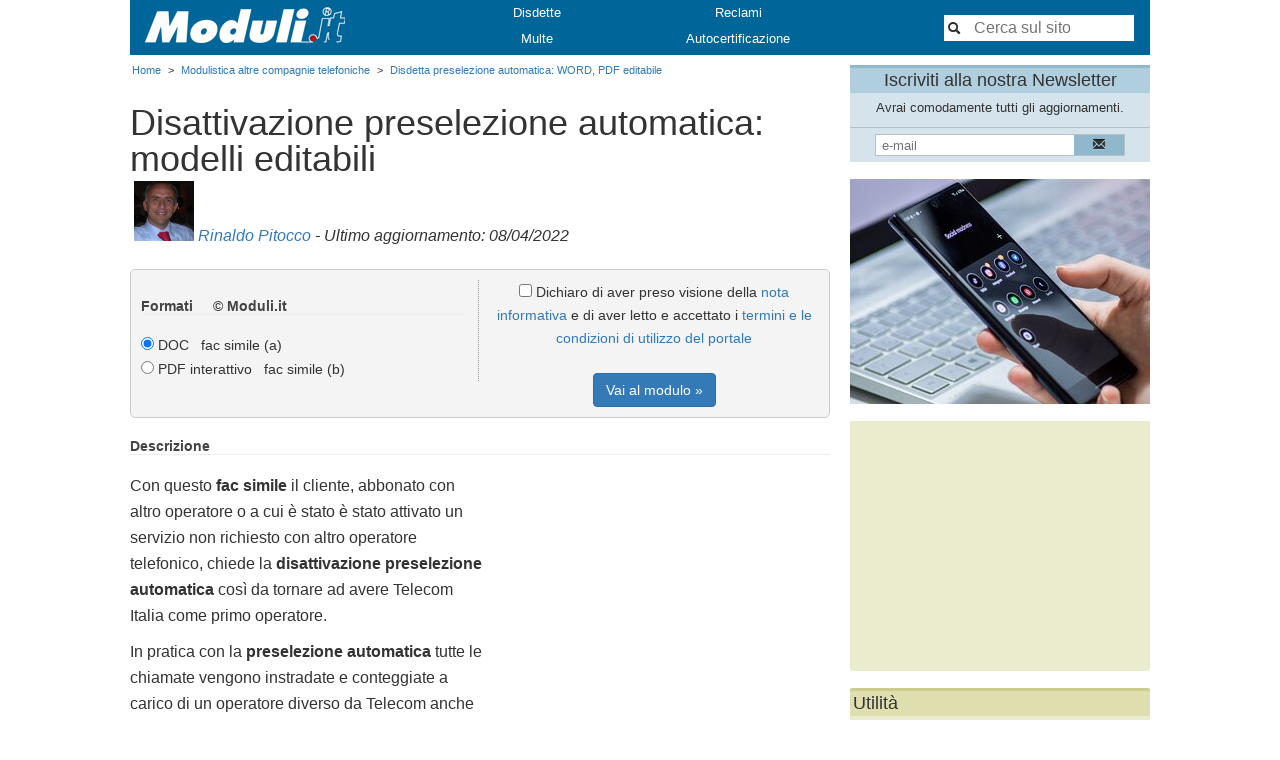

--- FILE ---
content_type: text/html; charset=utf-8
request_url: https://www.moduli.it/disdetta-preselezione-automatica-6529
body_size: 10222
content:
<!doctype html>
<!--[if lt IE 7 ]> <html lang="it" class="no-js ie6"> <![endif]-->
<!--[if IE 7 ]> <html lang="it" class="no-js ie7"> <![endif]-->
<!--[if IE 8 ]> <html lang="it" class="no-js ie8"> <![endif]-->
<!--[if IE 9 ]> <html lang="it" class="no-js ie9"> <![endif]-->
<!--[if (gt IE 9)|!(IE)]><!--><html lang="it"><!--<![endif]-->
<head>


<title>Disdetta preselezione automatica: WORD, PDF editabile</title>

<meta charset="utf-8">
<meta http-equiv="X-UA-Compatible" content="IE=edge">

<meta name="description" content="Con questo fac simile il cliente, abbonato con altro operatore o a cui &amp;egrave; stato &amp;egrave; stato attivato un servizio non richiesto con altro operatore telef...">            <meta property="og:url" content="https://www.moduli.it/disdetta-preselezione-automatica-6529">
<meta property="og:site_name" content="Moduli.it">
<meta property="og:title" content="Disdetta preselezione automatica: WORD, PDF editabile">
<meta property="og:description" content="Con questo fac simile il cliente, abbonato con altro operatore o a cui &amp;egrave; stato &amp;egrave; stato attivato un servizio non richiesto con altro operatore telefonico, chiede la disattivazione preselezione automatica cos&amp;igrave; da tornare ad avere Telecom Italia come...">
<meta property="og:updated_time" content="2022-04-08T19:27:39+02:00" />
<meta property="og:image" content="https://www.moduli.it/ci/00/02/90/168164.ct500x350.jpg" />
<meta property="article:modified_time" content="2022-04-08T19:27:39+02:00" />

<meta name="twitter:card" content="summary">
<meta name="twitter:url" content="https://www.moduli.it/disdetta-preselezione-automatica-6529">
<meta name="twitter:title" content="Disdetta preselezione automatica: WORD, PDF editabile">
<meta name="twitter:description" content="Con questo fac simile il cliente, abbonato con altro operatore o a cui &amp;egrave; stato &amp;egrave; stato attivato un servizio non richiesto con altro operatore telefonico, chiede la disattivazione preselezione automatica cos&amp;igrave; da tornare ad avere Telecom Italia come...">
<meta name="twitter:site" content="@Moduli_it">
<meta name="twitter:creator" content="@Moduli_it">
<meta name="twitter:image" content="https://www.moduli.it/ci/00/02/90/168164.ct500x350.jpg" />

<script type="application/ld+json">{
"@context": "https:\/\/schema.org",
"@type": "Article",
"@id": "https:\/\/www.moduli.it\/disdetta-preselezione-automatica-6529#article",
"headline": "Disdetta preselezione automatica: WORD, PDF editabile",
"datePublished": "2003-04-17T16:08:41+02:00",
"dateModified": "2022-04-08T19:27:39+02:00",
"inLanguage": "it-IT",
"publisher": {
"@id": "https:\/\/www.moduli.it\/cose-moduli-it#organization",
"url": "https:\/\/www.moduli.it\/cose-moduli-it",
"name": "Moduli.it"
},
"articleBody": "Con questo fac simile il cliente, abbonato con altro operatore o a cui &egrave; stato &egrave; stato attivato un servizio non richiesto con altro operatore telefonico, chiede la disattivazione preselezione automatica cos&igrave; da tornare ad avere Telecom Italia come primo operatore.\nIn pratica con la preselezione automatica tutte le chiamate vengono instradate e conteggiate a carico di un operatore diverso da Telecom anche se questi &egrave; di fatto proprietario dell'utenza e della linea. In pratica il servizio di preselezione, permette di non dover digitare il codice dell'operatore prima del numero da chiamare. Tutti gli altri operatori telefonici rimangono pur sempre utilizzabili anteponendo il rispettivo codice operatore.\nAlla richiesta occorre allegare la fotocopia di un valido documento di riconoscimento.\nL'alternativa alla disdetta preselezione automatica&nbsp;consiste nella sottoscrizione di una nuova utenza con un gestore telefonico alternativo.",
"mainEntityOfPage": {
"@context": "https:\/\/schema.org",
"@type": "WebPage",
"@id": "https:\/\/www.moduli.it\/disdetta-preselezione-automatica-6529"
},
"author": {
"@id": "https:\/\/www.moduli.it\/rinaldo-pitocco#person",
"@type": "Person",
"url": "https:\/\/www.moduli.it\/rinaldo-pitocco",
"name": "Rinaldo Pitocco: CEO Civica Srl, CEO Dotcube Srl, European funds consultant, Expert in consumer protection"
},
"image": {
"@type": "ImageObject",
"url": "https:\/\/www.moduli.it\/ci\/00\/02\/90\/168164.orig.jpg",
"width": 960,
"height": 640
}
}</script>


<script type="application/ld+json">{
"@context": "https:\/\/schema.org",
"@type": "WebPage",
"@id": "https:\/\/www.moduli.it\/disdetta-preselezione-automatica-6529",
"isPartOf": {
"@type": "WebSite",
"@id": "https:\/\/www.moduli.it\/#website"
},
"primaryImageOfPage": {
"@id": "https:\/\/www.moduli.it\/disdetta-preselezione-automatica-6529#primaryImage"
},
"datePublished": "2003-04-17T16:08:41+02:00",
"dateModified": "2022-04-08T19:27:39+02:00",
"breadcrumb": {
"@context": "https:\/\/schema.org",
"@type": "BreadcrumbList",
"@id": "https:\/\/www.moduli.it\/disdetta-preselezione-automatica-6529#breadcrumb"
},
"inLanguage": "it-IT",
"publisher": {
"@id": "https:\/\/www.moduli.it\/cose-moduli-it#organization",
"url": "https:\/\/www.moduli.it\/cose-moduli-it",
"name": "Moduli.it"
},
"image": {
"@type": "ImageObject",
"url": "https:\/\/www.moduli.it\/ci\/00\/02\/90\/168164.ct500x350.jpg",
"width": 500,
"height": 350
},
"mainEntity": {
"@context": "https:\/\/schema.org",
"@type": "Article",
"@id": "https:\/\/www.moduli.it\/disdetta-preselezione-automatica-6529#article"
}
}</script>




<script type="application/ld+json">{
"@context": "https:\/\/schema.org",
"@type": "ImageObject",
"@id": "https:\/\/www.moduli.it\/disdetta-preselezione-automatica-6529#primaryImage",
"url": "https:\/\/www.moduli.it\/ci\/00\/02\/90\/168164.orig.jpg",
"contentUrl": "https:\/\/www.moduli.it\/ci\/00\/02\/90\/168164.orig.jpg",
"width": 960,
"height": 640,
"inLanguage": "it-IT",
"caption": "disdetta preselezione automatica, disattivazione preselezione automatica"
}</script>




<script type="application/ld+json">{
"@context": "https:\/\/schema.org",
"@type": "Organization",
"@id": "https:\/\/www.moduli.it\/cose-moduli-it#organization",
"name": "Moduli.it",
"description": "Moduli.it \u00e8 il punto di riferimento per la modulistica in Italia. Moduli.it \u00e8 stato fondato nel 2000 da Rinaldo Pitocco. Moduli.it offre migliaia di modelli e fac simile utili per la vita personale e professionale. Moduli.it \u00e8 un servizio di pubblica utilit\u00e0 totalmente gratuito.",
"url": "https:\/\/www.moduli.it\/cose-moduli-it",
"email": "redazione@moduli.it",
"sameAs": [
"https:\/\/www.facebook.com\/Moduli.it",
"https:\/\/twitter.com\/moduli_it"
],
"logo": {
"@context": "https:\/\/schema.org",
"@type": "ImageObject",
"@id": "https:\/\/www.moduli.it\/img\/logo_square_800.png",
"width": 800,
"height": 800,
"url": "https:\/\/www.moduli.it\/img\/logo_square_800.png",
"contentUrl": "https:\/\/www.moduli.it\/img\/logo_square_800.png",
"caption": "Logo of the paper-forms portal Moduli.it by Rinaldo Pitocco"
}
}</script>


<script type="application/ld+json">{
"@context": "https:\/\/schema.org",
"@type": "WebSite",
"@id": "https:\/\/www.moduli.it\/#website",
"url": "https:\/\/www.moduli.it",
"name": "Moduli.it",
"description": "Il portale italiano della modulistica",
"publisher": {
"@id": "https:\/\/www.moduli.it\/cose-moduli-it#organization",
"url": "https:\/\/www.moduli.it\/cose-moduli-it",
"name": "Moduli.it"
},
"potentialAction": {
"@type": "SearchAction",
"target": {
"@type": "EntryPoint",
"urlTemplate": "https:\/\/www.moduli.it\/srch?q={search_term_string}"
},
"query-input": "required name=search_term_string"
},
"inLanguage": "it-IT"
}</script>




<script type="application/ld+json">{
"@context": "https:\/\/schema.org",
"@type": "BreadcrumbList",
"@id": "https:\/\/www.moduli.it\/disdetta-preselezione-automatica-6529#breadcrumb",
"itemListElement": [
{
"@type": "ListItem",
"position": 1,
"item": {
"@id": "https:\/\/www.moduli.it\/"
},
"name": "Home"
},
{
"@type": "ListItem",
"position": 2,
"item": {
"@id": "https:\/\/www.moduli.it\/modulistica-altre-compagnie-telefoniche"
},
"name": "Modulistica altre compagnie telefoniche"
},
{
"@type": "ListItem",
"position": 3,
"item": {
"@id": "https:\/\/www.moduli.it\/disdetta-preselezione-automatica-6529"
},
"name": "Disdetta preselezione automatica: WORD, PDF editabile"
}
]
}</script>


<script async type="text/javascript" src="//s.clickiocdn.com/t/pb205692.js"></script>
<script async type="text/javascript" src="//s.clickiocdn.com/t/common_258.js"></script>


<script async type="text/javascript" src="//s.clickiocdn.com/t/consent_205692.js"></script>

<link rel="icon" type="image/png" href="/favicon.png">
<link rel="canonical" href="https://www.moduli.it/disdetta-preselezione-automatica-6529">
<meta name="viewport" content="width=device-width, initial-scale=1">

<link rel="stylesheet" type="text/css" href="/css/above-58.min.css">
<link rel="stylesheet" type="text/css" href="/css/mod3-58.min.css">


<style id="csscore" type="text/css"></style>

<!--[if lt IE 9]>
<script src="/js/css3-mediaqueries.min.js"></script>
<script src="//html5shim.googlecode.com/svn/trunk/html5.js"></script>
<![endif]-->

<script>
if (window !== top) top.location = window.location;
</script>

<meta name="verify-v1" content="Jf0mVH2LfCWGw/V2PhnMMhCjK3smnD5Un339tos6JkM=">

<script async src="https://fundingchoicesmessages.google.com/i/pub-7630303753790471?ers=1" nonce="ZIOCXFLLYtfwlyH4dJeipQ"></script><script nonce="ZIOCXFLLYtfwlyH4dJeipQ">(function() {function signalGooglefcPresent() {if (!window.frames['googlefcPresent']) {if (document.body) {const iframe = document.createElement('iframe'); iframe.style = 'width: 0; height: 0; border: none; z-index: -1000; left: -1000px; top: -1000px;'; iframe.style.display = 'none'; iframe.name = 'googlefcPresent'; document.body.appendChild(iframe);} else {setTimeout(signalGooglefcPresent, 0);}}}signalGooglefcPresent();})();</script>

</head>


<body>

<div id="pagewrap">
<header id="header">
<div id="resp_btn">
<div id="tgl_menu" onclick="toggle_menu()">
<svg id="menu" xmlns="http://www.w3.org/2000/svg" xmlns:xlink="http://www.w3.org/1999/xlink" x="0px" y="0px"
width="20px" height="20px" fill="#EEE" viewBox="0 0 150 150" style="enable-background:new 0 0 150 150;" xml:space="preserve">
<g>
<path d="M15,30h120c8.284,0,15-6.716,15-15s-6.716-15-15-15H15C6.716,0,0,6.716,0,15S6.716,30,15,30z"/>
<path d="M135,60H15C6.716,60,0,66.716,0,75s6.716,15,15,15h120c8.284,0,15-6.716,15-15S143.284,60,135,60z"/>
<path d="M135,120H15c-8.284,0-15,6.716-15,15s6.716,15,15,15h120c8.284,0,15-6.716,15-15S143.284,120,135,120z"/>
</g>
</svg>
</div>
<div id="tgl_srch" onclick="toggle_srch()">
<svg id="search" xmlns="http://www.w3.org/2000/svg" xmlns:xlink="http://www.w3.org/1999/xlink" x="0px" y="0px"
width="20px" height="20px" fill="#EEE" viewBox="0 0 27.72 27.72" style="enable-background:new 0 0 27.72 27.72;" xml:space="preserve">
<g>
<path d="M27.28,23.014l-8.158-7.048c-0.525-0.524-1.25-0.729-1.933-0.619c2.847-3.749,2.568-9.129-0.851-12.548c-3.733-3.732-9.807-3.732-13.539,0c-3.731,3.732-3.731,9.807,0,13.539c3.42,3.42,8.8,3.697,12.548,0.852c-0.108,0.683,0.095,1.404,0.619,1.933l7.048,8.16c0.87,0.871,2.839,0.312,3.709-0.557C27.596,25.853,28.151,23.885,27.28,23.014zM14.114,14.112c-2.506,2.505-6.582,2.505-9.088,0c-2.507-2.505-2.506-6.583,0-9.087c2.504-2.505,6.582-2.506,9.086,0C16.618,7.53,16.618,11.608,14.114,14.112z"/>
<path d="M5.684,9.34c-0.005-0.435-0.36-0.782-0.796-0.777c-0.437,0.005-0.781,0.36-0.777,0.795c0.02,1.655,0.672,3.212,1.844,4.384c0.309,0.307,0.808,0.307,1.113,0c0.309-0.307,0.309-0.805,0-1.113C6.188,11.749,5.698,10.581,5.684,9.34z"/>
</g>
</svg>
</div>
</div>

<div id="logoarea">
<div id="toplogo_cnt">
<div id="toplogo">
<a href="/" rel="home" alt="Moduli.it"><span>Moduli.it</span></a>
</div>
</div>
<div id="mainmenu_cnt">
<ul class="mainmenu">
<li><a href="/disdetta">Disdette</a></li>
<li><a href="/reclamo">Reclami</a></li>
<li><a href="/moduli-compilabili-per-ricorso-contro-multe">Multe</a></li>
<li><a href="/autocertificazione">Autocertificazione</a></li>
</ul>
</div>
<div id="topsearch_cnt" >
<form id="topsearch" action="/srch" method="get">
<input type="text" name="q" size="10" class="icon-search" placeholder="Cerca sul sito" />
</form>
</div>
</div>
</header>

<div id="container_join">
</div>

<div id="contentwrap">
<div id="content">
<ul class="hnav1 navcrumb">
<li><a href="/" rel="home"<span>Home</span></a></li>
<li>&gt;</li>
<li><a href="/modulistica-altre-compagnie-telefoniche"<span>Modulistica altre compagnie telefoniche</span></a></li>
<li>&gt;</li>

<li><a href="/disdetta-preselezione-automatica-6529"><span>Disdetta preselezione automatica: WORD, PDF editabile</span></a></li>
</ul>


<form action="/form/chooser" method="post" onsubmit="return pg_submit()">
<input type="hidden" name="forminfo" value="6529" />


<article>
<div>
<div class="conttitle-right"></div>
<h1 class="conttitle">Disattivazione preselezione automatica: modelli editabili</h1>
<div class="clearfix"></div>
</div>

<div id="author1">
<img  src="/ci/00/02/DF/188186.ct100x100.jpg" width="100" height="100" alt="Rinaldo Pitocco"  />
<a href="https://www.moduli.it/rinaldo-pitocco" rel="author">Rinaldo Pitocco</a>
- Ultimo aggiornamento: 08/04/2022
</div>
<style>
#itemlic_frm {
float: left;
width: 49.8%;
padding-right: 1em;
border-right: 1px dotted #999999;
text-align:  left;
}
#itemlic_btn {
float: left;
width: 49.8%;
padding-left: 1em;
}
</style>
<div id="itemlic"><div id="itemlic_frm">
<a name="formatchoice"></a>
<div class="secttitle2">Formati &nbsp; &nbsp; &copy; Moduli.it</div>

<input type="radio" name="formfmt" value="57792" checked="checked" />
DOC
&nbsp;&nbsp;fac simile (a)<br />
<input type="radio" name="formfmt" value="6530"  />
PDF interattivo
&nbsp;&nbsp;fac simile (b)<br />
</div><div id="itemlic_btn">
<input type="checkbox" id="acc" name="acc" value="1" />
Dichiaro di aver preso visione della <a href="/about/privacy" target="_blank">nota
informativa</a> e di aver letto e accettato i
<a href="/about/termini-condizioni" target="_blank">termini e le condizioni di utilizzo del portale</a>

<br /><br />

<button type="submit" class="btn btn-primary">Vai al modulo &raquo;</button>
</div>
<div class="clearfix"></div>
</div>


<div class="ad_item_content">    <script async src="//pagead2.googlesyndication.com/pagead/js/adsbygoogle.js"></script>
<ins class="adsbygoogle"
style="display:block;height:100%;"
data-ad-channel="8434612905+7209741707"
data-ad-client="ca-pub-7630303753790471"
data-ad-slot="2124574907">
</ins>
<script type="text/javascript"><!--
(adsbygoogle = window.adsbygoogle || []).push({});
//-->
</script>
</div>            <div class="secttitle2">Descrizione</div>

<p>Con questo <strong>fac simile</strong> il cliente, abbonato con altro operatore o a cui &egrave; stato &egrave; stato attivato un servizio non richiesto con altro operatore telefonico, chiede la <strong>disattivazione preselezione automatica</strong> cos&igrave; da tornare ad avere Telecom Italia come primo operatore.</p>
<p>In pratica con la <strong>preselezione automatica</strong> tutte le chiamate vengono instradate e conteggiate a carico di un operatore diverso da Telecom anche se questi &egrave; di fatto proprietario dell'utenza e della linea. In pratica il servizio di preselezione, permette di non dover digitare il codice dell'operatore prima del numero da chiamare. Tutti gli altri operatori telefonici rimangono pur sempre utilizzabili anteponendo il rispettivo codice operatore.</p>
<p>Alla richiesta occorre allegare la fotocopia di un valido documento di riconoscimento.</p>
<p>L'alternativa alla <strong>disdetta preselezione automatica</strong>&nbsp;consiste nella sottoscrizione di una nuova utenza con un gestore telefonico alternativo.</p>

<div class="secttitle2">Foto</div>

<a href="https://pixabay.com/photos/5750534" rel="nofollow" target="_blank">Free-Photos su Pixabay</a>


</article>
<div class="clearfix"></div>

<div class="ad_item_bot">    <script async src="//pagead2.googlesyndication.com/pagead/js/adsbygoogle.js"></script>
<ins class="adsbygoogle"
style="display:block;height:100%;"
data-ad-channel="8434612905+5733008503"
data-ad-client="ca-pub-7630303753790471"
data-ad-slot="2124574907">
</ins>
<script type="text/javascript"><!--
(adsbygoogle = window.adsbygoogle || []).push({});
//-->
</script>
</div>            <div class="secttitle2">Documenti correlati</div>

<ul class="doclist2">
<li class="doclist_FORMINFO">
<a href="/bloccare-le-chiamate-anonime-modulo-pdf-14169">Bloccare le chiamate anonime: guida e modulo PDF</a>
</li>
<li class="doclist_FORMINFO">
<a href="/servizio-override-vodafone-16357">Servizio Override Vodafone: modulo PDF per l&#039;attivazione</a>
</li>
<li class="doclist_FORMINFO">
<a href="/modulo-chiamate-di-disturbo-wind-1539">Modulo chiamate di disturbo Wind: PDF, istruzioni per l&#039;invio</a>
</li>
<li class="doclist_FORMINFO">
<a href="/servizio-override-tim-7172">Servizio Override TIM: PDF richiesta di attivazione</a>
</li>
<li class="doclist_FORMINFO">
<a href="/bloccare-sms-pubblicitari-14733">Bloccare SMS pubblicitari: fac simile richiesta WORD, PDF </a>
</li>
<li class="doclist_FORMINFO">
<a href="/modello-segnalazione-data-breach-al-garante-della-privacy-28836">Modello segnalazione data breach al Garante della Privacy: PDF</a>
</li>
<li class="doclist_FORMINFO">
<a href="/come-rintracciare-un-numero-privato-15837">Come rintracciare un numero privato: modelli e soluzioni alternative</a>
</li>
<li class="doclist_FORMINFO">
<a href="/segnalazione-garante-privacy-telefonate-indesiderate-27812">Segnalazione Garante Privacy telefonate indesiderate: PDF editabile</a>
</li>
</ul>
<div class="clearfix"></div>


<div class="clearfix">&nbsp;</div>    </form><div>
<div class="secttitle2">Utilit&agrave;</div>

<button onclick="Moduli.tipfDialog(6529);" class="btn btn-primary"><i class="icon-share"></i> Invia a un amico</button>
&nbsp;
<button onclick="Moduli.feedbackDialog(6529, '');" class="btn btn-default"><i class="icon-inline icon-envelope"></i> Feedback</button>


</div>
<div class="clearfix"></div>

</div>
<div id="sidebar">
<div id="nlbox" class="sidebox2">
<h4 class="nltitle">Iscriviti alla nostra Newsletter</h4>
Avrai comodamente tutti gli aggiornamenti.
<div id="nlform_cnt">
<form id="nlform" action="/user/registerbox" method="POST">
<input id="nlinput" type="text" name="email" placeholder="e-mail" />
<button id="nlbutton" type="submit"><i class="icon-inline icon-envelope"></i></button>
</form>
</div>
</div>

<div class="sidebox2"><img src="https://www.moduli.it/ci/00/02/90/168164.ct300x225.jpg"
width="300" height="225" alt="disdetta&#x20;preselezione&#x20;automatica,&#x20;disattivazione&#x20;preselezione&#x20;automatica"/>
</div>

<div class="sidebox" style="min-height: 250px; height: 250px">        <script async src="//pagead2.googlesyndication.com/pagead/js/adsbygoogle.js"></script>
<ins class="adsbygoogle"
style="display:block;height:100%;"
data-ad-channel="8434612905+9265785666"
data-ad-client="ca-pub-7630303753790471"
data-ad-slot="2124574907">
</ins>
<script type="text/javascript"><!--
(adsbygoogle = window.adsbygoogle || []).push({});
//-->
</script>

</div>
<div class="sidebox"><h4 class="sidetitle">Utilit&agrave;</h4>
<ul class="vnavmenu2 sidenav1">
<li>&raquo; <a href="/?segnala">Segnala Moduli.it ad un amico</a></li>
<li>&raquo; <a href="/formulario-lettere-commerciali">Lettere commerciali</a></li>
<li>&raquo; <a href="/codice-fiscale">Codice Fiscale</a></li>
<li>&raquo; <a href="/abicab">Ricerca ABI e CAB</a></li>
<li>&raquo; <a href="/hitparade">I pi&ugrave; scaricati</a></li>
</ul>
</div>
<div class="sidebox2">        <div style="height: 60px; text-align: center">
<a style="cursor: pointer" onclick="Moduli.shareOpen('https://wa.me/?', 'text', document.location.href, 'a', 'a');"
title="Condividi su WhatApp"><svg version="1.1" width="50" height="50" viewBox="0 0 48 48" >
<g id="Icons" stroke="none" stroke-width="1" fill="none" fill-rule="evenodd">
	<g id="Color" transform="translate(-700.000000, -360.000000)" fill="#67C15E">
		<path d="M723.993033,360 C710.762252,360 700,370.765287 700,383.999801
			C700,389.248451 701.692661,394.116025 704.570026,398.066947 L701.579605,406.983798 L710.804449,404.035539
			C714.598605,406.546975 719.126434,408 724.006967,408 C737.237748,408 748,397.234315 748,384.000199
			C748,370.765685 737.237748,360.000398 724.006967,360.000398 L723.993033,360.000398 L723.993033,360
			Z M717.29285,372.190836 C716.827488,371.07628 716.474784,371.034071 715.769774,371.005401
			C715.529728,370.991464 715.262214,370.977527 714.96564,370.977527 C714.04845,370.977527 713.089462,371.245514 712.511043,371.838033
			C711.806033,372.557577 710.056843,374.23638 710.056843,377.679202 C710.056843,381.122023 712.567571,384.451756 712.905944,384.917648
			C713.258648,385.382743 717.800808,392.55031 724.853297,395.471492 C730.368379,397.757149 732.00491,397.545307 733.260074,397.27732
			C735.093658,396.882308 737.393002,395.527239 737.971421,393.891043 C738.54984,392.25405 738.54984,390.857171 738.380255,390.560912
			C738.211068,390.264652 737.745308,390.095816 737.040298,389.742615 C736.335288,389.389811 732.90737,387.696673 732.25849,387.470894
			C731.623543,387.231179 731.017259,387.315995 730.537963,387.99333 C729.860819,388.938653 729.198006,389.89831 728.661785,390.476494
			C728.238619,390.928051 727.547144,390.984595 726.969123,390.744481 C726.193254,390.420348 724.021298,389.657798 721.340985,387.273388
			C719.267356,385.42535 717.856938,383.125756 717.448104,382.434484 C717.038871,381.729275 717.405907,381.319529 717.729948,380.938852
			C718.082653,380.501232 718.421026,380.191036 718.77373,379.781688 C719.126434,379.372738 719.323884,379.160897 719.549599,378.681068
			C719.789645,378.215575 719.62006,377.735746 719.450874,377.382942 C719.281687,377.030139 717.871269,373.587317 717.29285,372.190836 Z" id="Whatsapp"></path>
	</g>
</g>
</svg></a>
&nbsp;
<a style="cursor: pointer" onclick="Moduli.shareOpen('https://t.me/share/url?', 'url', document.location.href, 'text', document.title);"
title="Condividi su Telegram"><svg version="1.1" width="50" height="50" viewBox="0 0 512 512" >
<path style="fill:#37aee2" d="M 443.00524,0 H 68.993532 C 30.890215,0 0,30.888765 0,68.993091
	V 443.00491 C 0,481.10923 30.888962,511.998 68.993532,511.998
	L 443.00772,512 C 481.11104,512 512,481.11124 512,443.00816
	V 68.993091 C 511.99875,30.888765 481.10979,0 443.00524,0 Z" />
<path fill="#c8daea" d="M199 404c-11 0-10-4-13-14l-32-105 245-144" />
<path fill="#a9c9dd" d="M199 404c7 0 11-4 16-8l45-43-56-34" />
<path fill="#f6fbfe" d="M204 319l135 99c14 9 26 4 30-14l55-258c5-22-9-32-24-25L79 245c-21 8-21 21-4 26l83 26 190-121c9-5 17-3 11 4" />
</svg></a>
&nbsp;
<a style="cursor: pointer" onclick="Moduli.tipfDialog(6529);"
title="Invia ad un amico"> <svg version="1.1" width="50" height="50" viewBox="0 0 309.267 309.267" style="enable-background:new 0 0 309.267 309.267;" xml:space="preserve">
<path style="fill:#F4B459;" d="M28.994,256.112h251.279c16.014,0,28.994-12.989,28.994-28.994V82.149
	c0-16.014-12.98-28.994-28.994-28.994H28.994C12.989,53.155,0,66.135,0,82.149v144.969C0,243.123,12.989,256.112,28.994,256.112z" />

<path style="fill:#E8AB54;" d="M9.723,248.622l120.943-93.07L9.984,60.413C3.914,65.729,0,73.441,0,82.149v144.969
	C0,235.69,3.798,243.316,9.723,248.622z M299.486,60.578l-125.417,95.245l125.301,92.944c6.031-5.306,9.897-12.999,9.897-21.649
	V82.149C309.267,73.538,305.44,65.893,299.486,60.578z"/>

<path style="fill:#FADAAC;" d="M305.44,241.257L199.825,156.75l106.881-86.44c-2.378-5.267-6.253-9.665-11.105-12.69
	L159.079,166.83L18.865,55.069c-5.644,2.117-10.486,5.866-13.83,10.776l112.892,90.548L6.495,245.181
	c3.798,4.716,8.978,8.196,14.99,9.819l110.399-87.32l6.736,5.432c11.308,11.646,29.641,11.646,40.959,0l6.272-5.074l107.267,84.942
	C298.327,250.39,302.589,246.312,305.44,241.257z"/>
</svg></a>
&nbsp;
<a style="cursor: pointer" onclick="Moduli.shareOpen('https://www.facebook.com/sharer.php?', 'u', document.location.href, 't', document.title);"
title="Condividi su Facebook"><svg version="1.1" width="50" height="50" viewBox="0 0 408.788 408.788" style="enable-background:new 0 0 408.788 408.788;" xml:space="preserve">
<path style="fill:#475993;" d="M353.701,0H55.087C24.665,0,0.002,24.662,0.002,55.085v298.616c0,30.423,24.662,55.085,55.085,55.085
	h147.275l0.251-146.078h-37.951c-4.932,0-8.935-3.988-8.954-8.92l-0.182-47.087c-0.019-4.959,3.996-8.989,8.955-8.989h37.882
	v-45.498c0-52.8,32.247-81.55,79.348-81.55h38.65c4.945,0,8.955,4.009,8.955,8.955v39.704c0,4.944-4.007,8.952-8.95,8.955
	l-23.719,0.011c-25.615,0-30.575,12.172-30.575,30.035v39.389h56.285c5.363,0,9.524,4.683,8.892,10.009l-5.581,47.087
	c-0.534,4.506-4.355,7.901-8.892,7.901h-50.453l-0.251,146.078h87.631c30.422,0,55.084-24.662,55.084-55.084V55.085
	C408.786,24.662,384.124,0,353.701,0z"/>
</svg></a>
</div>
</div>
<div class="sidebox"><h4 class="sidetitle">In evidenza</h4>
<ul class="vnavmenu2 sidenav1">
<li>** <a href="/modello-ot23-2026-25627">Modello OT23 2026</a> **</li>
<li>** <a href="/modello-richiesta-preventivo-word-1190">Modello richiesta preventivo word</a> **</li>

<li>** <a href="/modulo-richiesta-passaporto-editabile-2026-2456">Modulo richiesta passaporto</a> **</li>
<li>** <a href="/curriculum-vitae-formato-europeo-word-7031">Curriculum europeo</a> **</li>
<li>** <a href="/foglio-presenze-dipendenti-fac-simile-xls-pdf-word-6749">Foglio presenze dipendenti</a> **</li>
<li>** <a href="/curriculum-vitae-vuoto-da-compilare-word-5780">Curriculum da compilare</a> **</li>
<li>** <a href="/bollettino-postale-per-passaporto-pdf-6702">Bollettino postale per passaporto</a> **</li>
<li>** <a href="/modulo-disdetta-vodafone-10461">Modulo disdetta Vodafone</a> **</li>
<li>** <a href="/modello-f24-editabile-11879">F24 editabile</a> **</li>
</ul>
</div>
<div id="ad_item_sticky">    <script async src="//pagead2.googlesyndication.com/pagead/js/adsbygoogle.js"></script>
<ins class="adsbygoogle"
style="display:block;height:100%;"
data-ad-channel="8434612905+8686474907"
data-ad-client="ca-pub-7630303753790471"
data-ad-slot="2124574907">
</ins>
<script type="text/javascript"><!--
(adsbygoogle = window.adsbygoogle || []).push({});
//-->
</script>
</div>

<script class='__lxGc__' type='text/javascript'> ((__lxGc__=window.__lxGc__||{'s':{},'b':0})['s']['_205692']=__lxGc__['s']['_205692']||{'b':{}})['b']['_689963']={'i':__lxGc__.b++}; </script>

<script class='__lxGc__' type='text/javascript'> ((__lxGc__=window.__lxGc__||{'s':{},'b':0})['s']['_205692']=__lxGc__['s']['_205692']||{'b':{}})['b']['_669762']={'i':__lxGc__.b++}; </script>


</div>
</div>

<footer id="footer">
<section>
<ul class="vnav1 footnav">
<li><a href="/app-utili">App utili</a></li>
<li><a href="/cat-1">Categorie: 1</a></li>
<li><a href="/cat-2">Categorie: 2</a></li>
<li><a href="/cose-moduli-it">About</a></li>
<li><a href="javascript:Moduli.feedbackDialog(0, '');">Feedback</a></li>
</ul>
</section>

<section>
<ul class="vnav1 footnav">
<li><a href="javascript:il( 'priv', false );">Trattamento dati</a></li>
<li><a href="javascript:il( 'tc', false );">Termini e condizioni d'uso</a></li>
<li><a href="#" onclick="if(window.__lxG__consent__ !== undefined) {window.__lxG__consent__.showConsent()} else {alert('This function only for users from European Economic Area (EEA)')}; return false">
Cambia impostazioni privacy
</a></li>
<li><a href="javascript:il( 'help', false );">Help</a></li>
<li><a href="javascript:il( 'faq', false );">Faq</a></li>
</ul>
</section>

<section class="credits">
&copy; 2004-2026 <a href="http://www.dotcube.it">Dotcube srl</a><br>
Partita IVA: 01704330685
<address style="margin-bottom: 10px">
C.so Manthon&egrave; 62, 65127 Pescara (Italy)<br>
Tel +39 085 7991546
</address>
&Egrave; vietata la riproduzione totale o parziale senza il consenso
dell'Editore. Tutti i diritti sono riservati.
</section>
<div class="clearfix"></div>
</footer>

</div>



<script type="text/javascript">
// Sticky AD
function stickyScroll()
{
$(document).ready(function () {
var top = $('#ad_item_sticky').offset().top;
$(window).scroll(function (event) {
var y = $(this).scrollTop();
if (y >= top) {
$('#ad_item_sticky').addClass('stick');
} else {
$('#ad_item_sticky').removeClass('stick');
}
});
});
}
</script>
<script type="text/javascript">
function toggle_srch() {
el = document.getElementById("topsearch_cnt");
el.style.display = (el.offsetParent === null) ? "block" : "none";
}
function toggle_menu() {
el = document.getElementById("mainmenu_cnt");
el.style.display = (el.offsetParent === null) ? "block" : "none";
}

/* inline cookiechoices */
/* inline loaders */  function loadScript(a,h){var g=document,b="script",f=g.createElement(b),e=g.getElementsByTagName(b)[0];f.src=a;if(h){f.addEventListener("load",function(c){h(null,c)},false)}e.parentNode.insertBefore(f,e)}function loadCSS(a,d,f){var b=window.document.createElement("link");var c=d||window.document.getElementsByTagName("script")[0];var e=window.document.styleSheets;b.rel="stylesheet";b.href=a;b.media="only x";c.parentNode.insertBefore(b,c);b.onloadcssdefined=function(g){var j;for(var h=0;h<e.length;h++){if(e[h].href&&e[h].href===b.href){j=true}}if(j){g()}else{setTimeout(function(){b.onloadcssdefined(g)})}};b.onloadcssdefined(function(){b.media=f||"all"});return b};

var _mod3JsLoaded = false;
loadScript('/js/mod3-39.min.js', function() {
_mod3JsLoaded = true;
loadScript('/js/wdscript.min.js', function() {});
if (typeof(stickyScroll) == "function") {
stickyScroll();
}
});
</script>
<script>
function pg_submit() {
if (! document.getElementById('acc').checked) {
document.getElementById('itemlic_btn').style.backgroundColor = "#ffc0c0";
setTimeout(function(){
alert("Errore: Non hai accettato i termini e le condizioni di utilizzo del portale.");
},100);

return false;
}

return true;
}
</script>





</body>
</html>


--- FILE ---
content_type: text/html; charset=utf-8
request_url: https://www.google.com/recaptcha/api2/aframe
body_size: 269
content:
<!DOCTYPE HTML><html><head><meta http-equiv="content-type" content="text/html; charset=UTF-8"></head><body><script nonce="QXjRN545-1oI3JUE90MuTA">/** Anti-fraud and anti-abuse applications only. See google.com/recaptcha */ try{var clients={'sodar':'https://pagead2.googlesyndication.com/pagead/sodar?'};window.addEventListener("message",function(a){try{if(a.source===window.parent){var b=JSON.parse(a.data);var c=clients[b['id']];if(c){var d=document.createElement('img');d.src=c+b['params']+'&rc='+(localStorage.getItem("rc::a")?sessionStorage.getItem("rc::b"):"");window.document.body.appendChild(d);sessionStorage.setItem("rc::e",parseInt(sessionStorage.getItem("rc::e")||0)+1);localStorage.setItem("rc::h",'1768880821775');}}}catch(b){}});window.parent.postMessage("_grecaptcha_ready", "*");}catch(b){}</script></body></html>

--- FILE ---
content_type: application/javascript; charset=utf-8
request_url: https://fundingchoicesmessages.google.com/f/AGSKWxXS1uClM_wbI3AhvdGTmK5-fFHNs-7890c3U1DaZV14JB9AqKo-QrGBkkW76n44KTo3XxYxUc4p1J-mkXndJt7v6anQD01-dOMWGzM5EQLSf7HbWAwQkQpl_Re_KYSsSz8dP3l0EQ==?fccs=W251bGwsbnVsbCxudWxsLG51bGwsbnVsbCxudWxsLFsxNzY4ODgwODIxLDg3NDAwMDAwMF0sbnVsbCxudWxsLG51bGwsW251bGwsWzcsNl0sbnVsbCxudWxsLG51bGwsbnVsbCxudWxsLG51bGwsbnVsbCxudWxsLG51bGwsMV0sImh0dHBzOi8vd3d3Lm1vZHVsaS5pdC9kaXNkZXR0YS1wcmVzZWxlemlvbmUtYXV0b21hdGljYS02NTI5IixudWxsLFtbOCwiTTlsa3pVYVpEc2ciXSxbOSwiZW4tVVMiXSxbMTYsIlsxLDEsMV0iXSxbMTksIjIiXSxbMTcsIlswXSJdLFsyNCwiIl0sWzI5LCJmYWxzZSJdXV0
body_size: 111
content:
if (typeof __googlefc.fcKernelManager.run === 'function') {"use strict";this.default_ContributorServingResponseClientJs=this.default_ContributorServingResponseClientJs||{};(function(_){var window=this;
try{
var np=function(a){this.A=_.t(a)};_.u(np,_.J);var op=function(a){this.A=_.t(a)};_.u(op,_.J);op.prototype.getWhitelistStatus=function(){return _.F(this,2)};var pp=function(a){this.A=_.t(a)};_.u(pp,_.J);var qp=_.Zc(pp),rp=function(a,b,c){this.B=a;this.j=_.A(b,np,1);this.l=_.A(b,_.Nk,3);this.F=_.A(b,op,4);a=this.B.location.hostname;this.D=_.Dg(this.j,2)&&_.O(this.j,2)!==""?_.O(this.j,2):a;a=new _.Og(_.Ok(this.l));this.C=new _.bh(_.q.document,this.D,a);this.console=null;this.o=new _.jp(this.B,c,a)};
rp.prototype.run=function(){if(_.O(this.j,3)){var a=this.C,b=_.O(this.j,3),c=_.dh(a),d=new _.Ug;b=_.fg(d,1,b);c=_.C(c,1,b);_.hh(a,c)}else _.eh(this.C,"FCNEC");_.lp(this.o,_.A(this.l,_.Ae,1),this.l.getDefaultConsentRevocationText(),this.l.getDefaultConsentRevocationCloseText(),this.l.getDefaultConsentRevocationAttestationText(),this.D);_.mp(this.o,_.F(this.F,1),this.F.getWhitelistStatus());var e;a=(e=this.B.googlefc)==null?void 0:e.__executeManualDeployment;a!==void 0&&typeof a==="function"&&_.Qo(this.o.G,
"manualDeploymentApi")};var sp=function(){};sp.prototype.run=function(a,b,c){var d;return _.v(function(e){d=qp(b);(new rp(a,d,c)).run();return e.return({})})};_.Rk(7,new sp);
}catch(e){_._DumpException(e)}
}).call(this,this.default_ContributorServingResponseClientJs);
// Google Inc.

//# sourceURL=/_/mss/boq-content-ads-contributor/_/js/k=boq-content-ads-contributor.ContributorServingResponseClientJs.en_US.M9lkzUaZDsg.es5.O/d=1/exm=ad_blocking_detection_executable,kernel_loader,loader_js_executable/ed=1/rs=AJlcJMzanTQvnnVdXXtZinnKRQ21NfsPog/m=cookie_refresh_executable
__googlefc.fcKernelManager.run('\x5b\x5b\x5b7,\x22\x5b\x5bnull,\\\x22moduli.it\\\x22,\\\x22AKsRol_LUXWCWXuAbDz4ZQkQrqjAvRuNguWsEwBJzASiYK35t3masRNsya6SAqZnSCVG3MJ_HZlNylFNC9CPhuGz2JK3cl_5kLW4ONuGlTjz_XVk_dPIxsV4zSi13-LG3cCCufD9qC9VqtNBcU8eBfSbwBcNf5QH8Q\\\\u003d\\\\u003d\\\x22\x5d,null,\x5b\x5bnull,null,null,\\\x22https:\/\/fundingchoicesmessages.google.com\/f\/AGSKWxX6Sflc4UDH0ef8m9MCZQhTkgU1_IdNWoVqvpFsPLi4xBOjThL-DBfi8R_UB9WmCx95eOd3-B-HxQ2CPMn3LYraHjb4YXbsONyeZamFGkqe3rguqKo-znpoXRRb0belwqsfqnz1bg\\\\u003d\\\\u003d\\\x22\x5d,null,null,\x5bnull,null,null,\\\x22https:\/\/fundingchoicesmessages.google.com\/el\/AGSKWxVs-llupvVmH7lmTEt-kiMd3fmTiYaFhr1ql4wdugAW90JpCHSYQ_IuWk7SPIbCSMkjWu1jCZa7HNw_n7WB-q_efPlkicW8f7yin74w-07OBFtdWgdwa8CuN1IFhFmx42resI-MIQ\\\\u003d\\\\u003d\\\x22\x5d,null,\x5bnull,\x5b7,6\x5d,null,null,null,null,null,null,null,null,null,1\x5d\x5d,\x5b3,1\x5d\x5d\x22\x5d\x5d,\x5bnull,null,null,\x22https:\/\/fundingchoicesmessages.google.com\/f\/AGSKWxUO7wEsml44hiEbXCEnmlW8_mjMugefQCSVqaQ2QhEtvZdcHaWRO6gDq4rQW05ZuMzK7V7sAnHZt6KAB_LYZayZEJjqkSSTYhafe-5y6b0yfM16s62vQRYSg8ug0sCFalj-VA86-g\\u003d\\u003d\x22\x5d\x5d');}

--- FILE ---
content_type: application/javascript; charset=utf-8
request_url: https://fundingchoicesmessages.google.com/f/AGSKWxUZGEGbw--8TWWKucTrxmUMGZziLU5SGLV8xz3Id56u3SYBghzIpU0chh9fkRvZ1io-v1HLw0Y9CDk8iU9fybQ6HrWbyzJ3K0CcaVnByGLz4PhC9ELsmVDxflb49kxOHXugVKGFJxcsGUEQtgi2T2PEpd7f4wDlES3vvL3JNn3aCpPe9BUZaTSWx3_B/_/textad?/repeat_adv./subad2_=loadAdStatus&/ad_choices.
body_size: -1289
content:
window['77127d30-1a3c-41bd-801b-1f344c3db345'] = true;

--- FILE ---
content_type: application/javascript
request_url: https://www.moduli.it/js/wdscript.min.js
body_size: 121
content:
(function(e){var c="addEventListener",b="gesturestart",g="querySelectorAll",f=[1,1],d=g in e?e[g]("meta[name=viewport]"):[];function a(){d.content="width=device-width,minimum-scale="+f[0]+",maximum-scale="+f[1];e.removeEventListener(b,a,true)}if((d=d[d.length-1])&&c in e){a();f=[0.25,1.6];e[c](b,a,true)}}(document));